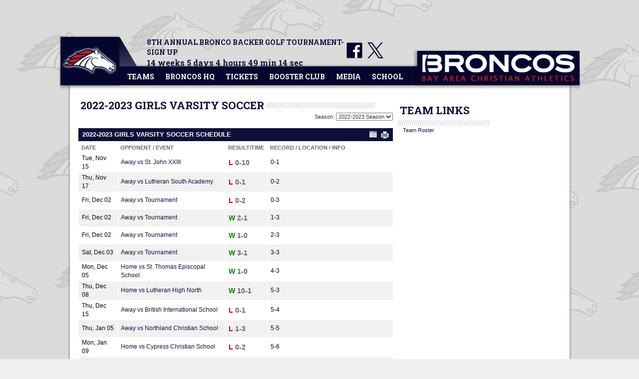

--- FILE ---
content_type: text/html; charset=utf-8
request_url: https://bacsathletics.org/team/schedule/2022/Girls/Varsity/Soccer
body_size: 43896
content:


<!DOCTYPE html PUBLIC "-//W3C//DTD XHTML 1.0 Transitional//EN" "http://www.w3.org/TR/xhtml1/DTD/xhtml1-transitional.dtd">

<html xmlns="http://www.w3.org/1999/xhtml">
<head><meta name="apple-itunes-app" content="app-id=1033171366" /><meta name="twitter:card" content="app" /><meta name="twitter:site" content="@BACSAthletics" /><meta name="twitter:app:id:iphone" content="1033171366" /><meta name="twitter:app:id:ipad" content="1033171366" /><meta name="twitter:app:id:googleplay" content="com.prepconnectmobile.bacstx" /><link href="https://fonts.googleapis.com/css?family=Roboto+Slab:700" rel="stylesheet" type="text/css" />
    <!--[if !IE]><!-->
    <script src="//ajax.googleapis.com/ajax/libs/jquery/2.1.1/jquery.min.js"></script>
    <!--<![endif]-->
 
    <!--[if lte IE 8]>
      <script src="//ajax.googleapis.com/ajax/libs/jquery/1.9.1/jquery.min.js"></script>
    <![endif]-->
 
    <!--[if gt IE 8]>
      <script src="//ajax.googleapis.com/ajax/libs/jquery/2.0.0/jquery.min.js"></script>
    <![endif]-->

    <link rel="stylesheet" href="//maxcdn.bootstrapcdn.com/bootstrap/3.2.0/css/bootstrap.min.css" /><link rel="stylesheet" href="//maxcdn.bootstrapcdn.com/bootstrap/3.2.0/css/bootstrap-theme.min.css" />
    <script src="//maxcdn.bootstrapcdn.com/bootstrap/3.2.0/js/bootstrap.min.js"></script>
    <link href="/Templates/bacs_template/style/style.aspx?SchoolId=10969813-56b7-4a01-92a6-282bc7365dc5" rel="stylesheet" type="text/css" /><link REL="stylesheet" TYPE="text/css" MEDIA="print" href="/Templates/bacs_template/style/print.css" />

    <script type="text/javascript">
        $(document).ready(function () {
            jQuery('img.svg').each(function () {
                var $img = jQuery(this);
                var imgID = $img.attr('id');
                var imgClass = $img.attr('class');
                var imgURL = $img.attr('src');

                jQuery.get(imgURL, function (data) {
                    // Get the SVG tag, ignore the rest
                    var $svg = jQuery(data).find('svg');

                    // Add replaced image's ID to the new SVG
                    if (typeof imgID !== 'undefined') {
                        $svg = $svg.attr('id', imgID);
                    }
                    // Add replaced image's classes to the new SVG
                    if (typeof imgClass !== 'undefined') {
                        $svg = $svg.attr('class', imgClass + ' replaced-svg');
                    }

                    // Remove any invalid XML tags as per http://validator.w3.org
                    $svg = $svg.removeAttr('xmlns:a');

                    // Replace image with new SVG
                    $img.replaceWith($svg);

                }, 'xml');

            });
        });
    </script>
    
    <meta property="og:type" content="website" />
<meta property="og:title" content="2022-2023 Girls Varsity Soccer Schedule" />
<meta property="og:description" content="View the schedule and game results for 2022-2023 Girls Varsity Soccer" />
<meta property="og:url" content="https://www.bacsathletics.org/team/schedule/2022/Girls/Varsity/Soccer" />

    <style>
        #header2
        {
            color: #FFF;
            background-color: #0d0f38;
        }
        @media print{a[href]:after{content:none}}
    </style>
<title>
	2022-2023 Girls Varsity Soccer Schedule - BACSAthletics.org - League City Bay Area Christian Schools Athletics
</title></head>
<body>
<form name="aspnetForm" method="post" action="/team/schedule/2022/Girls/Varsity/Soccer" id="aspnetForm">
<div>
<input type="hidden" name="__EVENTTARGET" id="__EVENTTARGET" value="" />
<input type="hidden" name="__EVENTARGUMENT" id="__EVENTARGUMENT" value="" />
<input type="hidden" name="__LASTFOCUS" id="__LASTFOCUS" value="" />
<input type="hidden" name="__VIEWSTATE" id="__VIEWSTATE" value="/2m0Wf8kXwZ4bmi2BdTbUUKgqz432V78KWIKVnopoz5VSEvuTsHVEitHnz5YZGbtFZrlRKL4nA/QNr6hdgMVjCTDbtfa1fkhgvUnCDSUmuwbqaEDV9AF1pv6Jl9f44BLm8n9DpmC/Fwt+6j9hZ7RH1No14ja0+8Da7NxxObdJK/+ZFWxE1MWEMCccPLmfZKXKUFZNbgUjYLnMz3HvjBRh/aaGYuxEhnOYdifk8vur5B3YyeyR3VD6gj64VGQhvz5A5CynrD2SO3ECm8SAabPHNvKx6syQKJotIo5ZpGHmSxrp6o1ydFHFg+hfPkuJgJEHYHauqiN6Up7v+f+G3E3kh5wvTfoaBzXIXp1iuomSU/Q8VdyiqPSzaZeZswdSXe6yu3+EAwAwIg6OLpKixiNE6ESUuyxh5mM7zRSe7fR03FOZ3oRKwl0qCLMWyucOeV1IwPMDFwo1WJW22cGzW3EBASZKfv3s7Z7X/[base64]/3UDyKTjuB0U9Wl2oB3k3LCJIi+DnvITA/dkiKswruXVQwqMg7E0lTA6/vd57DqZoJkIahNMxAkkk/S1Gfem7etG/RccgfOTULI1ZDj3ufeAnKkiK6HzwkPUCREpDXR1lOtSoekIl/ul+piWXlXKX7o3ST2mD82UJkGiscHoVHNwgJvaQVb/8xBtbSqsj3FpLZnoVbk4BQ1SHu8LkX6BIRq58Rw1ZXeRaNE5r4xiEtF8DRTFQ0+1Wjz/CSvbZLu5MotzrMvV+0byBw7Xd5Zppx/99AZXTG6b07dZv/[base64]/JGaWFjuUGeYm5ndZAqfSLofggyuylimKnbzsr3xZw1SvUPBQxLPSoghSTzOZi+w/XKDgZC0V3ZRdT7caBmNo+oiy/88PEJYklFsrxdOuRPTAetBShmcieRwyKrooneV9rJjC5UZox/SA129sHHJP0YKRtYsrpJIDxxu/QZIrgIXrbzp/xNBCysbS0wjX6n4bMo1K7Kn9F+KLhZmlZrZIvTrFay7UBFkV0FTnqbirvxJChqZn/miyMISbSsqr7nthxLCd7HT9d5RPe0M010ci6bnR+6Sy3YQScfMPfsIiha6gO7XxoP6qoS0PlusnGI2PEu87H7gmgQqSATUFMBRrDDI7cX9foNBYWmMbGUlaW6t6BAs5bwPLQeMdTwoQxSrJVxHGOJ3+/e01QVvMKHC1aumE9j6nk36Z/EKIblZ6fQTsYTXwjV++YiZZvgf0W9wiVcE9eiOhG3kJFSD/lPjSooWUTu+lahzKA45qQOgZJrMpGYfYsGb/[base64]/Xd0UJ3QpJ++CPYNRynHivW+Oe4YbE/barSa6zB1tmI+Yg0QtQpPfVUp/dQ2kQx2rwRBSMTo6CvKA402BPhmTC/qhxzJhXeVwWV9OSigdRiQpZkBud9i9pgHdQnmQuUPDb8UGlYjnP1kT3Ur+wLH1zWjAgvdgUpqYL/nMV0wvDv1vOYYWFg8fgcFoTX08olwMScgZyzApatfLkgX/hjJpIsbzBfJAxV7ZZ+wCqMP1BRB3BuUgWAvfK0H9Q9nWdt3tCSILrGEu/gAdq9MTWQbtKZXWpWHWl6unCk2XRhPF53ggXlUuEkDc9hcVlLvOSf7jYHqbD7irHshk8nQv9chhMeP0nIsIwLjc6DcZffZAOi5jPAk3DV8csI1TKvkvhpjIdOuG5jIXMcDq8PgbplfUXN4fs5w/z6DDM57APX8rsMPK5crcohHcFkHN2JHM21IYUXGue0TtPv6XUVtrBBY69xxliZMeGZmUcEeHYWYbOGXE7Pc6jxLljpxv5pdup4H9PggtiFaU5vpHkyLtf45JK+iVRXZ9d/ERZBUrGANeipPkfGT+8taGzT21UeMh3KJ+agRpnNMnSS1cz1bU0AWYakqhyVFT5pjxkfNMvrB02SsB/0fHDvtinWIXQKXb9Vg4CNaDlCpMSdakqYR0oa4swNB9EXqs0yNSw5VPCCRXlCz6MUXj1Om/EWwU3DoCxi6il7nacYwQJf7EK6tZjeVD99k1m4AgEbkUsuRK9zE5UoCByvWtWIWtzB1dyOTgD50d2HnRmq3fUqDKS7uAMnZkkJgug2rHdosV4xMcnR2rDcPGLvICc1FkuJFYknuu9RSOKNtzxa/n0Hj2URS9k0mJKdFxb8wQEgIxHwoI/fqk4bZMFXNXyb5PwC7zVSohuWzWRSjUaAItsb7EYoW+6q2eiqS3PFjJmmsMXeTORNYuC6w7QibqUUjVM/emmdRwrKgZY/0kF1TJSUNJCetMAjq/UoD8+3X+iQxTXv62drKfq94ke8HxrSze0imVZNT792R+4GqTt9vrY4BBQ+xvDhVIWwmHdzKfVMtJ5ZYjM8QcwD7yR8r/0FNoM6q7p5L0hGLwWRkFs9AjCd3eRH0hbUPqpYipNc+AUOlYytqjz6ye5mYdLwNhBhgIMBT/PdxU8ock1li6kS+JuXMpT0q3RCMpUwePbu4Er91wP0urVe0bYFAGIn71Gb0kxi5nZGtPCt7xKDVQHNZtYrBN0dx259kIp+j3lqm6c4+bBinYTUR1FtMYd5XiagUenXTRFdF1Ju/EEGdlLFutHSmuQjl9kFuiY1S02GJWUWnsSjT4p6YE0LYxE6uw3g93rx3tBeXDIUQiUW3MQcWsBCnLKyqIbEvg7E1CriD1dLmR1eIUo6+xIpvQ1RJANqNhyxzULJ0noZgKDvCTanUN1c3dy5e/D4M601SLdDi/jzJpoj5PoQwItgaY3jaEFpA5fKcWcB1Fz6BBUNDjHBZnWMbpbdFwXPO0FI8j8NO7KCL5MpfGFqQMWjO8eXEVH7NNbuKLFLOyTtYS0BelxiYdO3ubH1YCeyEkxVKwpB2Amwl5dtVG+knnS9Skij5k3tN7mmumvcfpYJ7nVckdlufTZHrgAJNiuyB/gBnHXgJn2rAyfGCNFhUxdlTvubApHA0mFlVW+sIplJJVUgDLgPyhjbRLhGdfUzKF+9jbUFwRXE4msDfC+ZLR0XyVIWbUDh4FoeCChSMNBtezstTHM2AZNN7OtqTedSctVwbdWixFRPns8H33VkeNNFPhbxy3lPE3ppVBAAewmqJC6yrDG4bnrOS5TSSKsMLzHQbw1PB/4xyFFR0LpHLDhRxLRrKio+kPgwVgKXkDVM1sFNyRsuIzPcbcgQG6Jhh5oCznNtLPMu7feDL1fsp0aGUItAASe15PX+iSrKai9E/+ahL9ahpmBzJt6crQbmzxt/cjUQLXVl8nK72ltEGdFxppW2uOExEWo+mijQ/GAAaDeYxRmv1QIvcrwFIRp0r16F4NQ2gOlZbLnwhJJexnIlWW2pODBjwmUxBFsmc/6UrrnwKeOrpY3nDL3riicbx9EHC6g5p5Sao0yMF0rXvGHIXEPgmTt64+WvQjG9bTD/M9F+wLVmEEnUgTagj4bDGghFNjXrkVXeCRERKvnHHYGJshKkN3CCO4dhcXvE+LAbOyWHNaLAQLOVr/[base64]/iQYG2pMjMYYVZyXAMvxcYPkMs4zuqpupR1IQBryruUwI9bWbSxtw05w2JSWr2lu3ogdUQxPhz+jt2kEXcCgCEadrORyFNBlL82VCtt9V6uTpEGAhOgvtb106tPZ3idI7LhcjYh+hGxLuL/rv11gnvt9iN1Jfa8TMOoC92sMf67evRzE6Cxk2BLfz3k/jpyJpD0lAlPV7eY7yFP1LELphswioI2rwrFmxtNX4sHH2B9BBpkzBoFokPBbdDrFfrUN87PylrD6wUtvNWyjPLb3FR4y4fC/TIrWZRcnyqX0di1mijhRXBQq1RmHX1hu4gkJrmbhoki9kkjM9/+RNZer3Gb7xbTzNC8jtzc1fcy4LjjP40rems5yLFrMc1gBrWjxHFp+OK3yIbqHOqAr09AEMGjyb1vcvTPE1F3jlTvMaEwOexOQ+7BFHLZzCl7KXVtqjskRSgawm1xcc/tA+3XIMzSdNyxMWbE+2i7hQE0HhKoVZcdk4NjAXVvgOsVItZgEdQCnQRp1WDB/yeJItI6p3Wqss25YMbD9/N8fC73suJvTDUyI7zcTfBWWUpNIzTQVrYyjGuZ0skWSm4/BdGyYUntp7oRSD9wdZ7hzaJB86qKJNpGLdxyt1oiACorGjtkToFZbA+JYEBtO3Zs7oCP9Dm1Rq51KGsD/ac6oZnK1FlnGDwOayZYUtzVKlv8D1aNyWlezcrtZhIaK9/3LA4XaKDJyltogz4OurW3NSHTTF86h/Kukll5XGrlsqf4twXQBMd8y/diLiJYHzycMIGqWnSTPooL/J+FaUazLybXma2aa/JPOHFFAJy7t/w5WBFIc3fhtcvvrEa0w7JrCO3HJa6cZGfjti9XS3nyX+FWPqpk5rk4G/9MboKJZcBSqPPW/i40UwjbRp/r/vxFNlqC7aQhqBpacsXSPD+NXKxP7npfdJfI7dnCNPp4n6fFghoC2hfTjGcYM4k7Q8z65nv1wUh807IbH7Fp/yQu/YTB5Rg1HWVNowmk5HuInqyYzhI=" />
</div>

<script type="text/javascript">
//<![CDATA[
var theForm = document.forms['aspnetForm'];
if (!theForm) {
    theForm = document.aspnetForm;
}
function __doPostBack(eventTarget, eventArgument) {
    if (!theForm.onsubmit || (theForm.onsubmit() != false)) {
        theForm.__EVENTTARGET.value = eventTarget;
        theForm.__EVENTARGUMENT.value = eventArgument;
        theForm.submit();
    }
}
//]]>
</script>


<div>

	<input type="hidden" name="__VIEWSTATEGENERATOR" id="__VIEWSTATEGENERATOR" value="E7872C4D" />
	<input type="hidden" name="__VIEWSTATEENCRYPTED" id="__VIEWSTATEENCRYPTED" value="" />
	<input type="hidden" name="__EVENTVALIDATION" id="__EVENTVALIDATION" value="/nf3kz33jNhNKaRkf2arrnfasVpTKuhda3oJQRMj9tTSaQN39UT3R4N6AeyIBLNyU93NqtGKxrcy1XQQ+RKDXG1jn559G2Cgr/WZCGQwElXKkyo9ex0QPsWvNGpiz+n1wrrF2VftC4UY4jlx0fzMFiwXArHI1zCTf2RfaZLjK3WdHtAF3e9eSF4pBxeADVTFnFItN/ZYXUYQBwC5mgKV4nK8t5JbJwHgdNhY9Y4/pDX1VFBxUZjkQlUluUcttxplKAyQJR625CAFYNvZAegT9QS180b3LMq0KqK/fD5XnApaZBVbvFLnKN9eXTH3Nrln" />
</div>
    <div id="container">
        

<script type="text/javascript" src="/Templates/bacs_template/scripts/jsddm.js"></script>
<div class="showPrint">
    <img src="https://www.prepconnectweb.com/Sites/bacsbroncos/horizontal_logo.png" /><br /><br />
    Get the latest news from BACS Athletics at <strong>BACSAthletics.org</strong><br>Follow BACS Athletics on twitter <strong>@BACSAthletics</strong>
</div>
<div id="menu" class="hidePrint">
    <a href="https://www.bacsathletics.org/" id="menu_logo"></a>
    
<script src="//s3.amazonaws.com/cdn.prepconnectweb.com/scripts/jquery.countdown.min.js"></script>
<style>
    .robotoFont{font-family: 'Roboto Slab', Rockwell, 'Courier Bold', Courier, Georgia, Times, 'Times New Roman', serif;}
    #countdownTitle{font-size:14px;}
    #countdownValue{font-size:14px;font-size: 16px;}
</style>
<div id="ctl00_Header1_Countdown1_countdown" class="hidePrint" style="float: left; display: block; height: 40px; width: 400px; margin: 5px 0px 0px 60px;">   
    <div id="countdownTitle" class="robotoFont" style="text-transform:uppercase"><a href="https://bayareachristianschool.factsmgtadmin.com/form/ZyVsy5OLB?authToken=__token__" target="_blank">8th Annual Bronco Backer Golf Tournament- Sign Up</a></div>
    <div id="countdownValue" style="color:#0d0f38" class="robotoFont"></div><script type="text/javascript">$("#countdownValue").countdown("04/06/2026 09:00", function (event) {var weekName = "weeks";if (event.strftime('%-w') == 1) { weekName = "week"; }var dayName = "days";if (event.strftime('%-d') == 1) { dayName = "day"; }var hourName = "hours";if (event.strftime('%-H') == 1) { hourName = "hour"; }if (event.strftime('%-w ') > 0) {$(this).text(event.strftime('%-w ') + weekName + event.strftime(' %-d ') + dayName + event.strftime(' %-H ') + hourName + event.strftime(' %-M min %-S sec'));} else if (event.strftime(' %-d ') > 0) {$(this).text(event.strftime(' %-d ') + dayName + event.strftime(' %-H ') + hourName + event.strftime(' %-M min %-S sec'));} else if (event.strftime(' %-H ') > 0) {$(this).text(event.strftime(' %-H ') + hourName + event.strftime(' %-M min %-S sec'));} else {$(this).text(event.strftime(' %-M min %-S sec'));}});</script>
</div>
    <div id="social_media" class="hidePrint" style="float: left; display: block; height: 40px; width: 200px; margin-top: 10px;">   
        <a href="https://www.facebook.com/pages/BACS-Athletics/441183066061457" target="_blank"><img src="/Templates/bacs_template/img/standard/Facebook_icon.svg" class="svg facebooklogo"/></a>
        <a href="https://twitter.com/BACSAthletics" target="_blank"><img src="/Templates/bacs_template/img/standard/Twitter_icon.svg" class="svg twitterlogo"/></a>           
        
    </div>
    <ul id="jsddm" class="hidePrint">
        <li style="margin-left:10px">
            <a class="menuHeader" href="#">Teams</a>
            <ul>
                <div class="menuBlock">
                    <div class="threeColumnWide">
                        <h2>Fall Season</h2>
                        <a class="teamlinkwide" href="/team/cheerleading">cheerleading</span>&nbsp;<a href="/team/roster/2025/girls/varsity/cheerleading" class="sectionlink">Rosters</a>&nbsp;&nbsp;<a href="/team/schedule/2025/girls/varsity/cheerleading/" class="sectionlink">Schedules</a><a href="https://twitter.com/BacsCheer" target="twitter"><img src="https://s3.amazonaws.com/cdn.prepconnectweb.com/templates/Twitter_icon.svg" class="svg twitterlogo"/></a><br />
                        <a class="teamlinkwide" href="/team/football">football</a>&nbsp;<a href="/team/roster/2025/boys/varsity/football" class="sectionlink">Rosters</a>&nbsp;&nbsp;<a href="/team/schedule/2025/boys/varsity/football/" class="sectionlink">Schedules</a><a href="https://twitter.com/BacsFootball" target="twitter"><img src="https://s3.amazonaws.com/cdn.prepconnectweb.com/templates/Twitter_icon.svg" class="svg twitterlogo"/></a><br />
                        <a class="teamlinkwide" href="/team/girls/volleyball">girls volleyball</a>&nbsp;<a href="/team/roster/2025/girls/varsity/volleyball" class="sectionlink">Rosters</a>&nbsp;&nbsp;<a href="/team/schedule/2025/girls/varsity/volleyball" class="sectionlink">Schedules</a><a href="https://twitter.com/BacsVolleyball" target="twitter"><img src="https://s3.amazonaws.com/cdn.prepconnectweb.com/templates/Twitter_icon.svg" class="svg twitterlogo"/></a><br />
                        <a class="teamlinkwide" href="/team/coed/cross_country">HS cross country</a>&nbsp;<a href="/team/roster/2025/coed/varsity/cross_country" class="sectionlink">Rosters</a>&nbsp;&nbsp;<a href="/team/schedule/2025/coed/varsity/cross_country" class="sectionlink">Schedules</a><a href="https://twitter.com/Bacs_CC" target="twitter"><img src="https://s3.amazonaws.com/cdn.prepconnectweb.com/templates/Twitter_icon.svg" class="svg twitterlogo"/></a><br />
                        <a class="teamlinkwide" href="/team/coed/cross_country">JH cross country</a>&nbsp;<a href="/team/roster/2025/coed/junior_high/cross_country" class="sectionlink">Rosters</a>&nbsp;&nbsp;<a href="/team/schedule/2025/coed/junior_high/cross_country" class="sectionlink">Schedules</a><a href="https://twitter.com/Bacs_CC" target="twitter"><img src="https://s3.amazonaws.com/cdn.prepconnectweb.com/templates/Twitter_icon.svg" class="svg twitterlogo"/></a><br />
                        <img src="https://www.prepconnectweb.com/Sites/bacsbroncos/under_armor_logo.png" style="position:absolute; bottom:10px; left:20px;" />
                    </div>                  
                    <div class="threeColumnThin">
                        <h2>Winter Season</h2>
                        <a class="teamlink" href="/team/boys/basketball" style="width: 145px;">boys basketball</a>&nbsp;&nbsp;<a href="/team/roster/2025/boys/varsity/basketball" class="sectionlink">Rosters</a>&nbsp;&nbsp;<a href="/team/schedule/2025/boys/varsity/basketball" class="sectionlink">Schedules</a><br />
                        <a class="teamlink" href="/team/girls/basketball" style="width: 145px;">girls basketball</a>&nbsp;&nbsp;<a href="/team/roster/2025/girls/varsity/basketball" class="sectionlink">Rosters</a>&nbsp;&nbsp;<a href="/team/schedule/2025/girls/varsity/basketball" class="sectionlink">Schedules</a><a href="https://twitter.com/Bacs_Girlsbball" target="twitter"><img src="https://s3.amazonaws.com/cdn.prepconnectweb.com/templates/Twitter_icon.svg" class="svg twitterlogo"/></a><br />
                        <a class="teamlink" href="/team/boys/soccer" style="width: 145px;">boys soccer</a>&nbsp;&nbsp;<a href="/team/roster/2025/boys/varsity/soccer" class="sectionlink">Rosters</a>&nbsp;&nbsp;<a href="/team/schedule/2025/boys/varsity/soccer/" class="sectionlink">Schedules</a><a href="https://twitter.com/BacsSoccer" target="twitter"><img src="https://s3.amazonaws.com/cdn.prepconnectweb.com/templates/Twitter_icon.svg" class="svg twitterlogo"/></a><br />
                        <a class="teamlink" href="/team/girls/soccer" style="width: 145px;">girls soccer</a>&nbsp;&nbsp;<a href="/team/roster/2025/girls/varsity/soccer" class="sectionlink">Rosters</a>&nbsp;&nbsp;<a href="/team/schedule/2025/girls/varsity/soccer/" class="sectionlink">Schedules</a><a href="https://twitter.com/BacsGirlsSoccer" target="twitter"><img src="https://s3.amazonaws.com/cdn.prepconnectweb.com/templates/Twitter_icon.svg" class="svg twitterlogo"/></a><br />
                        <a class="teamlink" href="/team/boys/soccer" style="width: 145px;">boys JH soccer</a>&nbsp;&nbsp;<a href="/team/roster/2025/boys/junior_high/soccer" class="sectionlink">Rosters</a>&nbsp;&nbsp;<a href="/team/schedule/2025/boys/junior_high/soccer/" class="sectionlink">Schedules</a><a href="https://twitter.com/BacsSoccer" target="twitter"><img src="https://s3.amazonaws.com/cdn.prepconnectweb.com/templates/Twitter_icon.svg" class="svg twitterlogo"/></a><br />
                        <a class="teamlink" href="/team/girls/soccer" style="width: 145px;">girls JH soccer</a>&nbsp;&nbsp;<a href="/team/roster/2025/girls/junior_high/soccer" class="sectionlink">Rosters</a>&nbsp;&nbsp;<a href="/team/schedule/2025/girls/junior_high/soccer/" class="sectionlink">Schedules</a><a href="https://twitter.com/BacsGirlsSoccer" target="twitter"><img src="https://s3.amazonaws.com/cdn.prepconnectweb.com/templates/Twitter_icon.svg" class="svg twitterlogo"/></a><br />
                        <a class="teamlink" href="/team/boys/wrestling" style="width: 145px;">boys wrestling</a>&nbsp;&nbsp;<a href="/team/roster/2025/boys/varsity/wrestling" class="sectionlink">Rosters</a>&nbsp;&nbsp;<a href="/team/schedule/2025/boys/varsity/wrestling/" class="sectionlink">Schedules</a><a href="https://twitter.com/BacsWresling" target="twitter"><img src="https://s3.amazonaws.com/cdn.prepconnectweb.com/templates/Twitter_icon.svg" class="svg twitterlogo"/></a><br />                    
                        <a class="teamlink" href="/team/coed/swimming" style="width:145px" >HS swimming</a>&nbsp;&nbsp;<a href="/team/roster/2025/coed/varsity/swimming" class="sectionlink">Rosters</a>&nbsp;&nbsp;<a href="/team/schedule/2025/coed/varsity/swimming" class="sectionlink">Schedules</a><a href="https://twitter.com/BacsSwimming" target="twitter"><img src="https://s3.amazonaws.com/cdn.prepconnectweb.com/templates/Twitter_icon.svg" class="svg twitterlogo"/></a><br />
                        <a class="teamlink" href="/team/coed/swimming" style="width:145px" >JH swimming</a>&nbsp;&nbsp;<a href="/team/roster/2025/coed/junior_high/swimming" class="sectionlink">Rosters</a>&nbsp;&nbsp;<a href="/team/schedule/2025/coed/junior_high/swimming" class="sectionlink">Schedules</a><a href="https://twitter.com/BacsSwimming" target="twitter"><img src="https://s3.amazonaws.com/cdn.prepconnectweb.com/templates/Twitter_icon.svg" class="svg twitterlogo"/></a><br />
                    </div>
                    <div class="threeColumnWide">
                        <h2>Spring Season</h2>
                        <a class="teamlinkwide" href="/team/baseball">baseball</a>&nbsp;&nbsp;<a href="/team/roster/2024/boys/varsity/baseball" class="sectionlink">Rosters</a>&nbsp;&nbsp;<a href="/team/schedule/2024/boys/varsity/baseball" class="sectionlink">Schedules</a><a href="https://twitter.com/BacsBaseball" target="twitter"><img src="https://s3.amazonaws.com/cdn.prepconnectweb.com/templates/Twitter_icon.svg" class="svg twitterlogo"/></a><br />
                        <a class="teamlinkwide" href="/team/softball">softball</a>&nbsp;&nbsp;<a href="/team/roster/2024/girls/varsity/softball" class="sectionlink">Rosters</a>&nbsp;&nbsp;<a href="/team/schedule/2024/girls/varsity/softball" class="sectionlink">Schedules</a><a href="https://twitter.com/BacsSoftball" target="twitter"><img src="https://s3.amazonaws.com/cdn.prepconnectweb.com/templates/Twitter_icon.svg" class="svg twitterlogo"/></a><br />
                        <a class="teamlinkwide" href="/team/golf">golf</a>&nbsp;&nbsp;<a href="/team/roster/2024/coed/varsity/golf" class="sectionlink">Rosters</a>&nbsp;&nbsp;<a href="/team/schedule/2024/coed/varsity/golf/" class="sectionlink">Schedules</a><a href="https://twitter.com/BacsGolf" target="twitter"><img src="https://s3.amazonaws.com/cdn.prepconnectweb.com/templates/Twitter_icon.svg" class="svg twitterlogo"/></a><br />
                        <a class="teamlinkwide" href="/team/tennis">tennis</a>&nbsp;&nbsp;<a href="/team/roster/2024/coed/varsity/tennis" class="sectionlink">Rosters</a>&nbsp;&nbsp;<a href="/team/schedule/2024/coed/varsity/tennis" class="sectionlink">Schedules</a><a href="https://twitter.com/BacsTennis" target="twitter"><img src="https://s3.amazonaws.com/cdn.prepconnectweb.com/templates/Twitter_icon.svg" class="svg twitterlogo"/></a><br />
                        <a class="teamlinkwide" href="/team/coed/track_and_field">track &amp; field</a>&nbsp;&nbsp;<a href="/team/roster/2024/coed/varsity/track_and_field" class="sectionlink">Rosters</a>&nbsp;&nbsp;<a href="/team/schedule/2024/coed/varsity/track_and_field" class="sectionlink">Schedules</a><a href="https://twitter.com/BacsTrack_Field" target="twitter"><img src="https://s3.amazonaws.com/cdn.prepconnectweb.com/templates/Twitter_icon.svg" class="svg twitterlogo"/></a><br />
                        <a class="teamlinkwide" href="/team/coed/track_and_field">JH track &amp; field</a>&nbsp;&nbsp;<a href="/team/roster/2024/coed/junior_high/track_and_field" class="sectionlink">Rosters</a>&nbsp;&nbsp;<a href="/team/schedule/2024/coed/junior_high/track_and_field" class="sectionlink">Schedules</a><a href="https://twitter.com/BacsTrack_Field" target="twitter"><img src="https://s3.amazonaws.com/cdn.prepconnectweb.com/templates/Twitter_icon.svg" class="svg twitterlogo"/></a><br />
                    </div>
                </div>
            </ul>
        </li>
        <li>
            <a class="menuHeader" href="#">Broncos HQ</a>
            <ul>
                <div class="menuBlock">
                    <div class="threeColumn">
                        <h2>Information</h2>   
                        <a href="/media/ADs_Corner" class="standardLink">AD's Corner</a><br />                       
                        <a href="/media/Staff_Directory" class="standardLink">Coaches Directory</a><br />          
                        <a href="/Directions/" class="standardLink">Event Directions</a><br />
                        <a href="https://tms.tapps.biz/login" class="standardLink">TAPPS: TMS Login</a><br />
                        <h2>School History</h2>     
                        <a href="/media/Athletic_Achievements" class="standardLink">Historic Titles &amp; Awards</a><br />                                                                
                    </div>                 
                    <div class="threeColumn">                    
                        <h2>Spirit Wear</h2>                           
                        <a href="https://bsnteamsports.com/shop/ZsLfXhfwoe" class="standardLink" target="_blank">Spirit Wear Shop</a><br /><br />
                        <h2>Forms</h2>
                        <a href="/media/tapps_medical_history_form" class="standardLink" target="pdf">TAPPS Medical Forms</a><br /> 
                        <a href="/media/tapps_papf_transfer_forms" class="standardLink" target="pdf">TAPPS PAPF Transfer Forms</a><br />                   
                    </div>
                    <div class="threeColumn">   
                        <h2>College Recruiting</h2>    
                        <a href="https://s3.amazonaws.com/cdn.prepconnectweb.com/Bay_Area_Christian_Schools_41132016_Student_Athlete_Recruiting_Plan.pdf" class="standardLink" target="pdf">Student Athlete Recruitment Process</a><br />  
                        <a href="https://s3.amazonaws.com/cdn.prepconnectweb.com/Bay_Area_Christian_Schools_34132016_Male_Recruiting_Guidelines_.pdf" class="standardLink" target="pdf">Male Athlete Recruiting Guidelines</a><br />  
                        <a href="https://s3.amazonaws.com/cdn.prepconnectweb.com/Bay_Area_Christian_Schools_35132016_Female_Recruiting_Guidelines_.pdf" class="standardLink" target="pdf">Female Athlete Recruiting Guidelines</a><br />  
                        <a href="http://www.ncsasports.org/" class="standardLink" target="pdf">National Collegiate Scouting Assoc.</a><br />  
                        <a href="http://www.ncaa.org/student-athletes/future/eligibility-center" class="standardLink" target="_blank">NCAA Eligibility Center</a><br />  
                        <a href="http://www.playnaia.org/" class="standardLink" target="_blank">NAIA Eligibility Center</a><br />  
                        <a href="http://www.njcaa.org/eligibility/index" class="standardLink" target="_blank">NJCAA Eligibility Center</a><br /> 
                    </div>   
                    
                </div>
            </ul>
        </li>
        <li>
            <a class="menuHeader" href="#">Tickets</a>
            <ul>
                <div class="menuBlock">
                    <div class="threeColumn">
                        <h2>Activies</h2>
                        <a href="/media/tickets" class="standardLink">Single Game Tickets</a><br />
                        </div>
                    <div class="threeColumn">
                        
					</div>
                    <div class="threeColumn">
                        
                                             
                    </div>
                </div>
            </ul>
        </li>        
        <li>
            <a class="menuHeader" href="#">Booster Club</a>
            <ul>
                <div class="menuBlock">
                    <div class="threeColumn">
                        <h2 style="height:44px">Join the Bronco Backers (Booster Club)</h2>   
                        <a href="/media/booster_backers_membership" class="standardLink" target="_blank">Bronco Backers (Booster Club) Membership Fee</a><br /><br /><br />


                        <h2>Members</h2>   
                        <a href="/media/bronco_backers_member_recognition" class="standardLink" target="_blank">Membership Recognition</a><br />
                        <a href="https://s3.amazonaws.com/cdn.prepconnectweb.com/Bay_Area_Christian_Schools_15122017_Field_Advertisment_Athletics.pdf" class="standardLink" target="pdf">Field Advertisement</a><br />   
                    </div>
                    <div class="threeColumn">
                        <h2 style="height:40px">Contributions / Accomplishments</h2>     
                    </div>
                    <div class="threeColumn">  
                        
                    </div>
                </div>
            </ul>
        </li>    
        <li>
            <a class="menuHeader" href="#">Media</a>
            <ul>
                <div class="menuBlock">
                    <div class="threeColumn">                 
                        <h2>Broadcasts</h2>        
                        <a href="https://www.nfhsnetwork.com/schools/bay-area-christian-school-league-city-tx" class="standardLink">Bronco Network</a><br />
                        <a href="http://www.lscsn.com" class="standardLink">Lone Star Christian Sports Network</a><br /><br />
                    </div>
                    <div class="threeColumn">                    
                        <h2>Social</h2>
                        <a href="https://twitter.com/BacsAthletics" class="standardLink" target="_blank">@BACSAthletics on Twitter</a>
                        <a href="https://twitter.com/BacsBroncos" class="standardLink" target="_blank">@BacsBroncos on Twitter</a>
                        <a href="https://www.facebook.com/pages/BACS-Athletics/441183066061457?ref=hl" class="standardLink" target="_blank">BACS Athletics on Facebook</a>
                    </div>
                    <div class="threeColumn">
                        <h2>Links</h2> 
                        <a href="http://tapps.biz/" class="standardLink" target="_blank">TAPPS</a><br />    
                        <a href="http://ghacathletics.webs.com/" class="standardLink" target="_blank">GHAC</a><br />   
                        <a href="http://www.hudl.com/" class="standardLink" target="_blank" rel="nofollow">Hudl</a><br />   
                        <a href="http://www.maxpreps.com/" class="standardLink" target="_blank" rel="nofollow">Max Preps</a><br />   
                        <a href="http://www.galvnews.com/" class="standardLink" target="_blank">Galveston County Daily News</a><br />  
                        <a href="http://www.yourhoustonnews.com/bay_area/" class="standardLink" target="_blank">The Bay Area Citizen</a><br />   
                    </div>
                </div>
            </ul>
        </li>
        <li>
            <a href="http://bacschool.org" target="_blank">School</a>
        </li>
    </ul>
    <a href="https://www.bacsathletics.org/" id="menu_horizontal_logo">
        <img src="https://www.prepconnectweb.com/Sites/bacsbroncos/horizontal_logo.png" />
    </a>
</div>
        <div id="main_content">            
            
    <div class="teamScheduleSection">
        <span class="sectionTitle hidePrint">
            2022-2023 Girls Varsity Soccer</span>
        <div id="ctl00_ContentPlaceHolder1_slashes" class="slashes" style="width:220px;">
        </div>
        
        <div id="ctl00_ContentPlaceHolder1_seasonsection" class="hidePrint" style="float: right;">
            Season:
            <select name="ctl00$ContentPlaceHolder1$ddSeasonSelection" onchange="javascript:setTimeout(&#39;__doPostBack(\&#39;ctl00$ContentPlaceHolder1$ddSeasonSelection\&#39;,\&#39;\&#39;)&#39;, 0)" id="ctl00_ContentPlaceHolder1_ddSeasonSelection">
	<option value="/team/schedule/2025/Girls/varsity/soccer/">2025-2026 Season</option>
	<option value="/team/schedule/2024/Girls/varsity/soccer/">2024-2025 Season</option>
	<option value="/team/schedule/2023/Girls/varsity/soccer/">2023-2024 Season</option>
	<option selected="selected" value="/team/schedule/2022/Girls/varsity/soccer/">2022-2023 Season</option>
	<option value="/team/schedule/2018/Girls/varsity/soccer/">2018-2019 Season</option>
	<option value="/team/schedule/2017/Girls/varsity/soccer/">2017-2018 Season</option>
	<option value="/team/schedule/2016/Girls/varsity/soccer/">2016-2017 Season</option>
	<option value="/team/schedule/2015/Girls/varsity/soccer/">2015-2016 Season</option>

</select>
        </div>
        <div class="schedule">
            
    <link rel="stylesheet" href="//www.prepconnectmobile.com/embed/schedule.css" type="text/css" media="screen" />
    <style>
.odd-row{color:#000;background-color:#F1F1F1;height:35px;}
.even-row{color:#000;background-color:#FFF;height:35px;}
.header-row{color:#FFF;background-color:#0d0f38;height:38.5px;}
.linkcolor{color:#0d0f38;}
.schedule-title{color:#FFF;background-color:#0d0f38;}
</style>

    
    <div id="ctl00_ContentPlaceHolder1_Schedule1_scheduleBoxV2">
        <div id="header2" class="schedule-title">
            2022-2023 Girls Varsity Soccer
            Schedule
            <a href="javascript:window.print()" style="float: right; margin: 2px 0px 0px 8px;" class="hidePrint"><img src="https://prepconnectweb.com/Images/print.png" alt="Print Icon"></a><a style="float: right; margin-top: 2px;" target="_blank" href="https://www.prepconnectmobile.com/Feeds/CalendarHandler.ashx?TeamId=d72fd237-20f7-44a1-b7e9-b1e9070fcf23" class="hidePrint"><img src="https://prepconnectweb.com/Images/outlook-calendar.jpg" alt="Calendar Icon"></a>
        </div>
        <div id="schedule2" style="display: block;">
            <table class='data-grid' cellspacing='0' cellpadding='0' align='Center' border='0' style='width:100%;border-collapse:collapse;'><tbody><tr class='header-row-v2'><th scope='col' class='alignleft'>Date</th><th scope='col' class='alignleft'>Opponent / Event</th><th scope='col' class='alignleft'>Result/Time</th><th scope='col' width='40%'>Record / Location / Info</th></tr><tr class='even-row'><td class='add-grid-date alignleft'>Tue, Nov 15</td><td class='add-grid-opponent alignleft'><a href='/event/varsity-soccer-vs-st-dot-_john_xxiii_/2022/11/15/'>Away vs St. John XXIII </a></td><td class='add-grid-score alignleft'><span class='result'><span class='redfont'>L</span> 0-10</span></span></td><td class='add-grid-time alignleft'>0-1</td></tr><tr class='odd-row'><td class='add-grid-date alignleft'>Thu, Nov 17</td><td class='add-grid-opponent alignleft'><a href='/event/varsity-soccer-vs-lutheran_south_academy/2022/11/17/'>Away vs Lutheran South Academy</a></td><td class='add-grid-score alignleft'><span class='result'><span class='redfont'>L</span> 0-1</span></span></td><td class='add-grid-time alignleft'>0-2</td></tr><tr class='even-row'><td class='add-grid-date alignleft'>Fri, Dec 02</td><td class='add-grid-opponent alignleft'><a href='/event/varsity-soccer-vs-tournament_/2022/12/2/'>Away vs Tournament </a></td><td class='add-grid-score alignleft'><span class='result'><span class='redfont'>L</span> 0-2</span></span></td><td class='add-grid-time alignleft'>0-3</td></tr><tr class='odd-row'><td class='add-grid-date alignleft'>Fri, Dec 02</td><td class='add-grid-opponent alignleft'><a href='/event/varsity-soccer-vs-tournament_/2022/12/2/'>Away vs Tournament </a></td><td class='add-grid-score alignleft'><span class='result'><span class='greenfont'>W</span> 2-1</span></span></td><td class='add-grid-time alignleft'>1-3</td></tr><tr class='even-row'><td class='add-grid-date alignleft'>Fri, Dec 02</td><td class='add-grid-opponent alignleft'><a href='/event/varsity-soccer-vs-tournament_/2022/12/2/'>Away vs Tournament </a></td><td class='add-grid-score alignleft'><span class='result'><span class='greenfont'>W</span> 1-0</span></span></td><td class='add-grid-time alignleft'>2-3</td></tr><tr class='odd-row'><td class='add-grid-date alignleft'>Sat, Dec 03</td><td class='add-grid-opponent alignleft'><a href='/event/varsity-soccer-vs-tournament_/2022/12/3/'>Away vs Tournament </a></td><td class='add-grid-score alignleft'><span class='result'><span class='greenfont'>W</span> 3-1</span></span></td><td class='add-grid-time alignleft'>3-3</td></tr><tr class='even-row'><td class='add-grid-date alignleft'>Mon, Dec 05</td><td class='add-grid-opponent alignleft'><a href='/event/varsity-soccer-vs-st-dot-_thomas_episcopal_school/2022/12/5/'>Home vs St. Thomas Episcopal School</a></td><td class='add-grid-score alignleft'><span class='result'><span class='greenfont'>W</span> 1-0</span></span></td><td class='add-grid-time alignleft'>4-3</td></tr><tr class='odd-row'><td class='add-grid-date alignleft'>Thu, Dec 08</td><td class='add-grid-opponent alignleft'><a href='/event/varsity-soccer-vs-lutheran_high_north_/2022/12/8/'>Home vs Lutheran High North </a></td><td class='add-grid-score alignleft'><span class='result'><span class='greenfont'>W</span> 10-1</span></span></td><td class='add-grid-time alignleft'>5-3</td></tr><tr class='even-row'><td class='add-grid-date alignleft'>Thu, Dec 15</td><td class='add-grid-opponent alignleft'><a href='/event/varsity-soccer-vs-british_international_school/2022/12/15/'>Away vs British International School</a></td><td class='add-grid-score alignleft'><span class='result'><span class='redfont'>L</span> 0-1</span></span></td><td class='add-grid-time alignleft'>5-4</td></tr><tr class='odd-row'><td class='add-grid-date alignleft'>Thu, Jan 05</td><td class='add-grid-opponent alignleft'><a href='/event/varsity-soccer-vs-northland_christian_school/2023/1/5/'>Away vs Northland Christian School</a></td><td class='add-grid-score alignleft'><span class='result'><span class='redfont'>L</span> 1-3</span></span></td><td class='add-grid-time alignleft'>5-5</td></tr><tr class='even-row'><td class='add-grid-date alignleft'>Mon, Jan 09</td><td class='add-grid-opponent alignleft'><a href='/event/varsity-soccer-vs-cypress_christian_school/2023/1/9/'>Home vs Cypress Christian School</a></td><td class='add-grid-score alignleft'><span class='result'><span class='redfont'>L</span> 0-2</span></span></td><td class='add-grid-time alignleft'>5-6</td></tr><tr class='odd-row'><td class='add-grid-date alignleft'>Thu, Jan 12</td><td class='add-grid-opponent alignleft'><a href='/event/varsity-soccer-vs-westbury_christian_school/2023/1/12/'>Away vs Westbury Christian School</a></td><td class='add-grid-score alignleft'><span class='result'><span class='greenfont'>W</span> 1-0</span></span></td><td class='add-grid-time alignleft'>6-6</td></tr><tr class='even-row'><td class='add-grid-date alignleft'>Tue, Jan 17</td><td class='add-grid-opponent alignleft'><a href='/event/varsity-soccer-vs-logos_preparatory_academy/2023/1/17/'>Home vs Logos Preparatory Academy</a></td><td class='add-grid-score alignleft'><span class='result'><span class='redfont'>L</span> 1-3</span></span></td><td class='add-grid-time alignleft'>6-7</td></tr><tr class='odd-row'><td class='add-grid-date alignleft'>Thu, Jan 19</td><td class='add-grid-opponent alignleft'><a href='/event/varsity-soccer-vs-british_international_school/2023/1/19/'>Home vs British International School</a></td><td class='add-grid-score alignleft'><span class='result'><span class='greenfont'>W</span> 5-0</span></span></td><td class='add-grid-time alignleft'>7-7</td></tr><tr class='even-row'><td class='add-grid-date alignleft'>Mon, Jan 23</td><td class='add-grid-opponent alignleft'><a href='/event/varsity-soccer-vs-st-dot-_thomas_episcopal_school/2023/1/23/'>Away vs St. Thomas Episcopal School</a></td><td class='add-grid-score alignleft'><span class='result'><span class='greenfont'>W</span> 1-0</span></span></td><td class='add-grid-time alignleft'>8-7</td></tr><tr class='odd-row'><td class='add-grid-date alignleft'>Thu, Jan 26</td><td class='add-grid-opponent alignleft'><a href='/event/varsity-soccer-vs-lutheran_high_north_/2023/1/26/'>Away vs Lutheran High North </a></td><td class='add-grid-score alignleft'><span class='result'><span class='greenfont'>W</span> 3-1</span></span></td><td class='add-grid-time alignleft'>9-7</td></tr><tr class='even-row'><td class='add-grid-date alignleft'>Tue, Jan 31</td><td class='add-grid-opponent alignleft'><a href='/event/varsity-soccer-vs-northland_christian_school/2023/1/31/'>Home vs Northland Christian School</a></td><td class='add-grid-score alignleft'><span class='result'><span class='redfont'>L</span> 1-2</span></span></td><td class='add-grid-time alignleft'>9-8</td></tr><tr class='odd-row'><td class='add-grid-date alignleft'>Mon, Feb 06</td><td class='add-grid-opponent alignleft'><a href='/event/varsity-soccer-vs-westbury_christian_school/2023/2/6/'>Home vs Westbury Christian School</a></td><td class='add-grid-score alignleft'><span class='result'><span class='redfont'>L</span> 0-1</span></span></td><td class='add-grid-time alignleft'>9-9</td></tr><tr class='even-row'><td class='add-grid-date alignleft'>Mon, Feb 13</td><td class='add-grid-opponent alignleft'><a href='/event/varsity-soccer-vs-cypress_christian_school/2023/2/13/'>Away vs Cypress Christian School</a></td><td class='add-grid-score alignleft'><span class='result'><span class='redfont'>L</span> 0-5</span></span></td><td class='add-grid-time alignleft'>9-10</td></tr><tr class='odd-row'><td class='add-grid-date alignleft'>Tue, Feb 14</td><td class='add-grid-opponent alignleft'><a href='/event/varsity-soccer-vs-logos_preparatory_academy/2023/2/14/'>Away vs Logos Preparatory Academy</a></td><td class='add-grid-score alignleft'><span class='result'><span class='redfont'>L</span> 0-4</span></span></td><td class='add-grid-time alignleft'>9-11</td></tr></tdbody></table>
        </div>
        <div id="ctl00_ContentPlaceHolder1_Schedule1_footer2">
            <div class="poweredBox">
                      
            </div>
        </div>
    </div>
    
    
        </div>
    </div>

            
            
            <div class="sideBarBox"><div id="ctl00_TeamLinks1_teamLinksDiv" class="hidePrint" style="margin: 10px 0px 0px 10px;width: 330px;float: right;">
    <span class="sectionTitle">TEAM LINKS</span><div class="slashes" style="width:184px"></div>
    <div style="margin:0px 0px 0px 10px;">
        <ul id="newsList"><li><a href="/team/roster/2022/Girls/Varsity/Soccer/">Team Roster</a></li></ul><style>#newsList li{ list-style:none}</style><br />
    </div>
</div></div>
            <div class="sideBarBox"></div>
            <div class="sideBarBox">
<style>
    .adBox {
        margin: 10px 0px 20px 0px;width: 330px;float: left; height:285px;
    }
    .adImage {
        width:100%; text-align:center; margin-top:7px;
    }
</style>
</div>
            <div style="height:30px; width:800px; float:left;clear:both;"></div>         
        </div>
        
<div id="footer" style="width: 100%; background-color: #0d0f38;">
    <div style="width: 1010px; margin: 10px auto;">
        <div class="pcmLogo" style="text-align: right;">
            <a href="https://www.prepconnectmobile.com/" target="_blank" style="float: right;
                margin-right: 20px; height: 28px; width: 166px; display: block;">
                <img src="https://www.prepconnectweb.com/images/pcm_logo_white.png" border="0" alt="Prep Connect Mobile - High School Sports Apps and Websites">
            </a>
            <br>
            <div class="termsLine" style="float: right; text-align: right; clear: both; margin: 8px 20px 10px 0px;">
                <span style="color: #ffffff;">© 2025 </span><a href="https://www.prepconnectmobile.com" style="color: #ffffff;" target="_blank">Prep Connect Mobile, LLC.</a>
                <br /><a href="https://www.prepconnectmobile.com/privacy" style="color: #ffffff;" target="_blank">Privacy Policy</a>
            </div>
        </div>
    </div>
</div>
<script>(function(i,s,o,g,r,a,m){i['GoogleAnalyticsObject']=r;i[r]=i[r]||function(){(i[r].q=i[r].q||[]).push(arguments)},i[r].l=1*new Date();a=s.createElement(o),m=s.getElementsByTagName(o)[0];a.async=1;a.src=g;m.parentNode.insertBefore(a,m)})(window,document,'script','//www.google-analytics.com/analytics.js','ga');ga('create', 'UA-66856711-1', 'auto');ga('send', 'pageview');</script>
    </div>
</form>
</body>
</html>


--- FILE ---
content_type: text/css; charset=utf-8
request_url: https://bacsathletics.org/Templates/bacs_template/style/style.aspx?SchoolId=10969813-56b7-4a01-92a6-282bc7365dc5
body_size: 19531
content:


*
{
    margin: 0;
    padding: 0;
}

body
{
    background-color: #EFEFEF;
    background-image: url(https://s3.amazonaws.com/cdn.prepconnectweb.com/Bay_Area_Christian_Schools_40162017_background.png);
    background-repeat: no-repeat;
    background-position: left top;
    background-attachment: fixed;
    font-family: verdana,helvitica,arial;
    text-align: center;
}

#container
{
    margin: 1em auto;
    position: relative;
    text-align: left;
    width: 1050px;
    margin-top: 70px;
}

#main_content
{
    background-image: url('/Templates/bacs_template/img/standard/body_bg.png');
    background-repeat: repeat-y;
    padding:0px 18px 0px 18px;
    width:1010px;
    margin:0px 20px;
    float:left;
}

a:hover
{
    text-decoration: underline;
    color: #ff0000;
}

a
{
    text-decoration: none;
}
a.nav
{
    font-weight: bold;
    font-size: 8pt;
    font-variant: small-caps;
    text-decoration: none;
}
a, a:link, a:visited
{
    color: #0d0f38;
}

#thisWeekBox
{
    width: 492px;
    float: left;
    background-color: #eeeeee;
    border-left: 1px solid #B5B9BA;
    border-right: 1px solid #B5B9BA;
}
.bottomWeek
{
    float: left;
}
.floatLeft
{
    float: left;
}
.eventDate
{
    width: 492px;
    float: left;
    background-color: #ccc;
    color: #000;
    font-weight: bold;
    text-align: center;
    line-height: 23px;
    border-top: 1px solid #333;
    border-bottom: 1px solid #333;
}
.eventInfo
{
    float: left;
    width: 480px;
    padding: 3px 0px 3px 4px;
    font-size: 9pt;
    line-height: 15px;
}
.eventIcon
{
    clear: both;
    float: left;
    margin: 6px 5px 5px;
    width: 18px;
}
#footer
{
    clear: both;
    float: left;
    text-align: center;
    width: 924px;
}
.footer
{
    margin: 10px 0px 10px 6px;
    padding: 6px 0px 4px 0px;
    font-size: 11px;
    color: Black;
    background-color: #EFEFEF;
    border-top: 1px solid #BABEBE;
    text-align: center;
}
.cf
{
    clear: both;
}
.cr
{
    clear: right;
}

.clear
{
    clear: both;
    line-height: 1px;
}
#header
{
    margin-top: 4px;
    margin-bottom: 6px;
    margin-left: 6px;
    width: 930px;
}
#broadcastHeader
{
    margin-top: 4px;
    margin-bottom: 6px;
    margin-left: 6px;
    width: 800px;
}
#navigation
{
    clear: both;
    float: left;
    margin-left: 6px;
    margin-top: 6px;
    margin-right: 7px;
    padding: 0px;
    width: 165px;
}

.svg{
    display:none;
}

.replaced-svg{
    display:inline;
}
.navigation
{
    background-color: #eeeeee;
}
.navHeader
{
    background-image: url(/Images/Frontpage/navTitle.gif);
    color: #FFFFFF;
    cursor: pointer;
    font-size: 10pt;
    font-weight: bold;
    margin: 0px;
    text-decoration: none;
    text-align: center;
    width: 165px;
}
a.navLink:link
{
    margin-left: 0px;
    padding-left: 4px;
}
a.navLink:visited
{
    padding-left: 4px;
}
a.navLink:hover
{
    font-weight: bold;
}
#navLinkGroup a:hover
{
    background-color: #fefefe;
    width: 165px;
}
a.navLink:hover
{
    font-weight: bold;
}
.navLink
{
    color: #0d0f38;
    font-size: 9pt;
    line-height: 18px;
    font-variant: small-caps;
    font-weight: bold;
    text-decoration: none;
    width: 163px;
    margin-left: 0px;
    padding-left: 0px;
}
ul.navLink
{
    margin: 0px;
}
li.navLink
{
    margin: 0px;
    padding: 0px;
    border-bottom: 1px solid #B5B9BA;
    border-left: 1px solid #B5B9BA;
    border-right: 1px solid #B5B9BA;
    list-style-image: none;
    list-style-type: none;
    list-style-position: outside;
}
#content
{
    float: left;
    margin-top: 6px;
    width: 752px;
}

#menu
{
    background-image: url('/Templates/bacs_template/img/blue/header_menu_bg.png');
    background-repeat: no-repeat;
    width: 1050px;
    height: 116px;
}

#menu #social_media
{
    float:left;
    display:block;
    height:40px;
    width:600px;
    margin-top:10px;
}

.featureImgBg
{
    float:left;
    width:625px; 
    height:350px; 
    background:#EFEFEF url('/Templates/bacs_template/img/feature_bg.png');
    text-align: center;
    line-height: 350px;
    overflow: hidden;
}

.featureStorySection
{
    float:left;
    width:320px;
    height:305px;
    text-align:left;
    margin:0px 0px 8px 12px;
    line-height:21px;
    font-size:12px;
    color:#999999;
    overflow:hidden;
}
    
.featureStorySection h1
{        
    color: #0d0f38;
    font-family: 'Roboto Slab', Rockwell, 'Courier Bold', Courier, Georgia, Times, 'Times New Roman', serif; 
    font-size: 34px; 
    font-weight:bold;
}

.featureStorySection .storySnippet
{
    height: 130px;
    width: 320px;
    overflow: hidden;
}

.twitterlogo, .instagramLogo, .snapchatLogo, .youtubeLogo
{
    margin: 5px 0px 0px 7px;
    fill: #0d0f38;
}

#social_media .facebooklogo
{
    margin: 5px 0px 0px 0px;
    width:32px; height:32px;
}

#social_media .facebooklogo #path
{
    fill: #04062e;
}

#social_media .twitterlogo, #social_media .instagramLogo, #social_media .snapchatLogo, #social_media .youtubeLogo
{
    width:25px; height:25px;
}

#social_media .twitterlogo #path, #social_media .instagramLogo #path, #social_media .snapchatLogo #path, .youtubeLogo #path
{
    fill: #04062e;
}

#social_media .twitterlogo
{
    fill: #f6c816;
    width:32px; height:32px;
}

#social_media .twitterlogo #path
{
    fill: #04062e;
}

#menu_logo
{
    float: left;
    display: block;
    margin: 7px 0px 0px 9px;
    background-image: url('https://www.prepconnectweb.com/Sites/bacsbroncos/square_logo.png');
    background-repeat: no-repeat;
    width: 110px;
    height: 91px;
}

#menu_horizontal_logo
{
    position: absolute;
    display: block;
    top: 34px;
    right: 8px;
   
}

#jsddm
{
    margin: 0px;
    padding: 0px;
    float: left;
    margin-top:13px;
    
}
#jsddm ul
{
    padding: 0px;
    margin: 0px;
}
#jsddm li
{
    float: left;
    list-style: none;
    font: 14px arial,helvetica,sans-serif;
    padding-top: 0px;
}

#jsddm > li > a
{
    font-family: 'Roboto Slab', Rockwell, 'Courier Bold', Courier, Georgia, Times, 'Times New Roman', serif;
    margin-top:4px;
    display: block;
    padding: 0px 11px 0px 11px;
    line-height:34px;
    text-decoration: none;
    color: #ffffff;
    font-weight:bold;
    white-space: nowrap;
    text-transform: uppercase;
    text-align: center;
}

#jsddm > li > ul > a
{
    color: #FFF;
}

#jsddm img
{
    border: 0;

}

.menuBlock
{
    width: 1010px;
    height: 225px;
    margin: 5px 10px 5px 10px;
}

.menuBlock .facebooklogo 
{
    margin:0px 0px 0px 6px;
    width:12px;
    height:12px;
    fill:#003399;
}

.menuBlock .facebooklogo #path
{
    fill:#0d0f38;
}

.menuBlock .twitterlogo 
{
    margin:0px 0px 0px 6px;
    width:12px;
    height:12px;
}

.menuBlock .twitterlogo #path
{
    fill:#0d0f38;
}

.menuBlock .threeColumn h2, .menuBlock .threeColumnThin h2, .menuBlock .threeColumnWide h2
{
    font-family: 'Roboto Slab', Rockwell, 'Courier Bold', Courier, Georgia, Times, 'Times New Roman', serif;
    color: #9e9e9e;
    font-size: 18px;
    text-transform:uppercase;
    line-height: 16px;
    height: 22px;
    border-bottom: 2px #CCC dotted;
    width: 325px;
    margin-top:8px;
}

.menuBlock .threeColumnThin h2
{
    color: #9e9e9e;
    font-size: 18px;
    text-transform:uppercase;
    line-height: 16px;
    height: 22px;
    border-bottom: 2px #CCC dotted;
    width: 305px;
    margin-top:8px;
}

.menuBlock .fourColumn h2
{
    font-family: 'Roboto Slab', Rockwell, 'Courier Bold', Courier, Georgia, Times, 'Times New Roman', serif;
    color: #9e9e9e;
    font-size: 18px;
    text-transform:uppercase;
    line-height: 16px;
    height: 22px;
    border-bottom: 2px #CCC dotted;
    width: 215px;
    margin-top:8px;
}

.menuBlock h3
{
    width: 140px;
    font-size: 11px;
    background: #EEE;
    padding: 4px 3px;
    margin:3px 0px 1px -3px;
}
.menuBlock .teamlink
{
    width:136px;  
    font-size:14px;
    font-weight:bold;
    line-height:21px;
    color:#0d0f38;
    display:inline-block;
    text-transform:uppercase;  
}

.menuBlock .teamlinkwide
{
    width:180px;  
    font-size:14px;
    font-weight:bold;
    line-height:21px;
    color:#0d0f38;
    display:inline-block;
    text-transform:uppercase;  
}

.menuBlock .standardLink
{
    font-size:13px;
    line-height:21px;
    color:#0d0f38;
    display:inline-block;
    /*text-transform:uppercase;  */
}

.menuBlock .sectionlink
{
    font-size:12px;
    line-height:23px;
    color:#999;
    display:inline-block;
}

.threeColumn
{
    width: 333px;
    display: inline;
    float: left;
}

.threeColumnWide
{
    width: 343px;
    display: inline;
    float: left;
}

.threeColumnThin
{
    width: 313px;
    display: inline;
    float: left;
}

.fourColumn
{
    width: 250px;
    display: inline;
    float: left;
}

.fallTeamBlock
{
    float: left;
    width: 135px;
    height: 60px;
}

.menuBlock a
{
    color: #639;
    font-size: 11px;
    line-height: 18px;
    font-weight: bold;
    text-decoration:none;
}

.menuBlock a:hover, .menuBlock a:focus, .menuBlock a:active
{    
    text-decoration:underline;
}

#jsddm > li > a:hover
{
    background: #0d0f38;
    color:#FFF;
}

#jsddm li ul
{
    margin:0px 0px 0px 6px;
    position: absolute;
    display: none;
    padding: 5px;
    left: 0px;
    width: 1030px;
    
    background-color: #FFF;
    background-color:rgba(255,255,255,.95);
    border-bottom: 3px solid #04062e;
    border-top: 0;
    z-index: 99999;    
}

#jsddm li ul li
{
    float: none;
    display: inline;
}

#jsddm li ul li a:hover
{
    background: #fff;
}

#jsddm li .twitter
{
    width: 25px;
    margin-left: 45px;
}
#jsddm li .rss
{
    width: 25px;
}

#featureBlock
{
    margin-bottom: 7px;
}

h1
{
    color: #0d0f38;
    font-weight: bold;
    font-size: 22px;
    margin-top: 0px;
}

h2
{
    color: #aeaeae;
    font-weight: bold;
    font-size: 16px;
}
h1 + h2
{
}

p
{
    font-size: 11pt;
    margin-top: 10px;
}

.image
{
    height: 260px;
    width: 750px;
    padding: 0;
    margin: 0;
}

.image img
{
    padding: 5px;
    border: 1px solid #ccc;
    background-color: #efefef;
    height: 250px;
    width: 740px;
    top: 0;
    left: 0;
}

.image iframe
{
    padding: 5px;
    border: 1px solid #ccc;
    background-color: #efefef;
    height: 250px;
    width: 740px;
    top: 0;
    left: 0;
}

.hideOverflow
{
}

#featureBlock .description
{
}

#featureBlock .image .title
{
    overflow: hidden;
    width: 350px;
    height: 70px;
    font: bold;
    font-size: 24pt;
    font-family: Impact, Verdana, Georgia;
    color: #efefef;
}

#featureBlock .image .r
{
    top: 170px;
    left: 380px;
    width: 350px;
    position: absolute;
    text-align: right;
}

#featureBlock .image .l
{
    top: 170px;
    left: 25px;
    width: 350px;
    position: absolute;
    text-align: left;
}

#featureBlock .subtitle
{
}

.box
{
    float: left;
    margin-bottom: 4px;
    width: 245px;
    margin-left: 6px;
    margin-bottom: 6px;
}

.boxHeader
{
    background-color: #639;
    color: white;
    font-weight: bold;
    padding-left: 6px;
    padding-top: 6px;
    padding-bottom: 6px;
    border: 1px solid #ccc;
}

.boxContent
{
    padding: 5px;
    width: 232px;
    overflow: hidden;
    font-size: 9pt;
    text-align: center;
    background-color: #efefef;
    border-bottom: 1px solid #ccc;
    border-left: 1px solid #ccc;
    border-right: 1px solid #ccc;
}
.boxContent table
{
    width: 230px;
}

.boxContent td
{
    padding-bottom: 4px;
    padding-top: 4px;
    border-top: 1px dashed #babebe;
    width: 230px;
}

SPAN.Loss
{
    color: tomato;
}
SPAN.Win
{
    color: Purple;
    font-weight: bolder;
}
SPAN.Tie
{
    color: Yellow;
}

/* This is the poll stuff */

.PDS_Poll
{
    float: left;
    margin-bottom: 4px;
    width: 245px;
    height: 157px;
    margin-left: 6px;
}
.pds-box-outer
{
    border: 1px solid #ccc;
}
.pds-question-inner
{
    background-color: #639;
    padding: 0px 3px 0px 0px;
}
.pds-question-outer
{
    font-size: 10pt;
    font-weight: bold;
    text-decoration: none;
}
.pds-answer
{
    border-left: 1px solid #ccc;
    border-right: 1px solid #ccc;
    width: 208px;
    left: 10px;
    position: relative;
    background-color: inherit;
    background-color: #efefef;
}
.pds-totalvotes-outer
{
    width: 208px;
    left: 10px;
    position: relative;
}
.pds-votebutton-outer
{
    left: 76px;
    position: relative;
    width: 55px;
    height: 22px;
    overflow: hidden;
}

.pds-totalvotes-outer
{
    width: 211px;
    height: 22px;
    overflow: hidden;
}

.pds-box-top
{
    clear: both;
}
.rightBar
{
    float: left;
    width: 250px;
    display: block;
}
.error
{
    background-color: #FFEBE8;
    border-color: #DD3C10;
}
.perror
{
    background-color: #EFEFEF;
    border: 1px solid #CCCCCC;
    color: #0d0f38;
    font-size: 14pt;
    font-weight: bold;
    text-align: center;
}
.UIMessageBox
{
    border-style: solid;
    border-width: 1px;
    padding: 7px 10px 5px 10px;
    margin-bottom: 9px;
}
.title-gray
{
    float: left;
    margin: 10px 0px 10px 6px;
    color: #FFF;
    font-size: 1em;
    font-weight: bold;
    padding: 8px 10px 7px;
    width: 902px;
    background: none repeat scroll 0 0 #CCCCCC;
    border: 1px solid #999999;
}
.sectionTitle, .sectionTitle a, .sectionTitle a:link
{
    color: #0d0f38;
    font-family: 'Roboto Slab', Rockwell, 'Courier Bold', Courier, Georgia, Times, 'Times New Roman', serif;
    font-size: 21px; margin:0px 0px 0px 4px;
    text-transform:uppercase;
}

#recentphotos
{
    margin-top: 10px; 
    display: block; 
    float: left; 
    width: 340px;
}
.photocontainer
{
    float:left; 
    width:330px; 
    margin:3px 0px 3px 13px;
}
.photocontainer img
{
    width: 75px; height: 75px; padding: 3px; border: 1px solid #CDCDCD; float:left;
}

.photocontainer .titlelink
{
    font-size: 15px; color: #0d0f38; font-weight: bold; float:left; width:225px; margin:8px 0px 0px 12px;
}

.photocontainer .datelink
{
    font-size: 14px; color: #666666; float:left; width:225px; margin:0px 0px 0px 12px;
}
.slashes
{
    background: url('/Templates/bacs_template/img/standard/slashes.gif')repeat-x;
    height:14px;
    min-width:20px;
    display:inline-block; 
    margin:4px 5px 0px 0px;
}

#recentvideos
{
    width: 635px;
    margin-top: 10px; 
    display: block; 
    float: left; 
    min-height:440px;
}

.youtTubeItem
{
    width:155px;
    height:130px;
    margin:8px 0px 0px 0px;
    float:left;
}

.youtTubeItem a, .youtTubeItem a:link, .youtubelink
{
    font-size: 11px; color: #0d0f38; font-weight: bold; width: 145px; height: 30px; float:left; margin:0px 0px 0px 0px; overflow:hidden;

}
.youtTubeItem .date
{
   font-size: 11px; color: #999; line-height:1.3em; width:145px; display:block;
}

#twitterbanner
{
    float: left;
    clear: both;
    margin-left: -30px;
    background-color: #04062e;
    height: 65px;
    width: 1040px;
    margin-top: 10px;
}


.vertical .carousel-inner   {   height: 100%;   }    
.carousel.vertical .item
{
    -webkit-transition: 0.6s ease-in-out top;
    -moz-transition: 0.6s ease-in-out top;
    -ms-transition: 0.6s ease-in-out top;
    -o-transition: 0.6s ease-in-out top;
    transition: 0.6s ease-in-out top;
}    
.carousel.vertical .active { top: 0; }    
.carousel.vertical .next    {        top: 400px;    }    
.carousel.vertical .prev    {        top: -400px;    }    
.carousel.vertical .next.left, .carousel.vertical .prev.right    {        top: 0;    }
.carousel.vertical .active.left    {        top: -400px;    }
.carousel.vertical .active.right    {        top: 400px;    }    
.carousel.vertical .item    {   left: 0;    font-size: 12px;    color: #ffffff; font-weight: bold;  }

.headliner
{
    clear:both; 
    float:left; 
    margin-top:5px; 
    background: #0d0f38 url('/Templates/bacs_template/img/feature_bg.png'); 
    height:100px;
    width:970px;
}

.headliner table
{
    text-align:center; 
    height:100px; 
    width:770px;
}

.headerlineIconImg
{
    float:left; 
    margin:10px; 
    width:180px;
    text-align: center;
}

.headlineText
{
    float:left; 
    text-align:left; 
    font-size:12pt; 
    font-weight:bold; 
    width:760px; 
    color:#FFF; 
    line-height:28px;
}

.carousel-control.right
{
    background-image:none;
    width:15px;
}
.carousel-control.left
{
    background-image:none;
    width:15px;
}
.carousel-indicators
{
    width: 340px;
    height: 15px;
    margin: 0px 0px 0px 0px;
    right: 0px;
    bottom: 25px;
    left: inherit;
}

.carousel-indicators li
{
    border:1px solid #0d0f38;
    margin:1px 2px 1px 2px;
}
.carousel-indicators .active
{
    background-color:#0d0f38;
    margin:0px 2px 0px 2px;
}

#carouselButtons 
{
    text-align:center;
    width: 340px;
    height: 20px;
    right: 0px;
    bottom: 0px;
    position: absolute;
    margin: 0px 0px 0px 0px;
}

.glyphicon-play
{
    color:#0d0f38;
}

.glyphicon-pause
{
    color:#0d0f38;
}

#tweetScroller a, #tweetScroller a:link{
    color:#ffffff;
}

.sideBarBox{
    width:330px; float:right; clear:right;margin: 10px 0px 0px 10px;
}

.teamScheduleSection
{
    width:630px; float: left; margin: 10px 0px 0px 4px;
}

.teamScheduleSection .schedule
{
    width: 630px; margin: 15px 0px 15px 0px; display: block; float: left;
}

.showPrint
{
    display:none;
}

.scheduleSummary .sortable th:hover
{
    font-weight: bold;
    text-decoration: underline;
}    
.scheduleSummary .header-row-v2
{
    text-transform: uppercase;
    color: #666;
    font-size: 11px;
    cursor: pointer;
}    
    
.scheduleSummary table
{
    margin: 0px;
    padding: 0px;
}    
    
.scheduleSummary
{
    font-size: 11px;
}

.scheduleSummary  #locations td
{
    font-size: 12px;
    padding: 2px 6px;
    border: 1px solid white;
}
       
.scheduleSummary .result
{
    font-family: helvetica,arial,sans-serif;
    font-weight: 700;
    font-size: 14px;
    font-weight: 700;
    color: #666666;
}    
.scheduleSummary .header-row-v2 th
{
    border-color: #DDDDDD;
    border-width: 0 0 1px;
    color: #666666;
    font-size: 11px;
    font-weight: 700;
    padding: 6px 6px 2px;
}
.scheduleSummary .datagrid td
{
    padding: 0px 3px 0px 5px;
}

.scheduleSummary .odd-row{color:#000;background-color:#e1e1e1;height:25px;}
.scheduleSummary .even-row{color:#000;background-color:#FFF;height:25px;}

.scheduleSummary .redfont
{
    color: #BF0000;
}
    
.scheduleSummary .greenfont
{
    color: #007F00;
} 

.scheduleSummary .aligncenter
{
    text-align: center;
}

.scheduleSummary .alignleft
{
    text-align: left;
}

--- FILE ---
content_type: text/css
request_url: https://www.prepconnectmobile.com/embed/schedule.css
body_size: 2121
content:
.long
{
    display:block;
}
.short
{
    display:none;
}

body 
{
    margin:0px;
    font-family:verdana,arial,sans-serif;
    font-size:11px;
}

.sortable th:hover
{
    font-weight:bold;
    text-decoration:underline;
}

.header-row-v2
{
    text-transform:uppercase;
    color: #666;
    font-size: 11px;
    cursor:pointer;
}

.schedule-title
{    
    font-size: 13px;
    font-family: helvetica,arial,sans-serif;
    text-transform: uppercase;
    border: none;
    padding: 4px 8px;
    font-weight: 700;
}

#footer, footer2
{
    clear:both;
}

#scheduleBox
{
    min-width:700px;
}

.aligncenter    {   text-align:center;  }
.alignleft    {   text-align:left;    }

table
{
    margin:0px;
    padding:0px;
}

.addthisBox
{
    width:380px;
    padding:6px 4px 0px 0px;        
    text-align:right;
    line-height:20px;
}

.poweredBox
{
    float:right;
    clear:both;
    padding:6px 4px 0px 0px;        
    text-align:right;
    line-height:20px;
}

.poweredBox a
{
    color: black;
    text-decoration: none;
}

#rosterTable td
{
    font-size:12px;
    padding: 2px 6px;
    border: 1px solid #F1F1F1;
}

#schedule2 td
{
    font-size:12px; padding: 2px 6px; border: 1px solid white;
}

#locations td
{
    font-size:12px; padding: 2px 6px; border: 1px solid white;
}

.redfont {
    color: #BF0000;
}

.greenfont {
    color: #007F00;
}

.result
{    
    font-family: helvetica,arial,sans-serif;   
    font-weight: 700; 
    font-size: 14px;
    font-weight: 700;
    color:#666666;
}

.header-row-v2 th
{
    border-color: #DDDDDD;
    border-width: 0 0 1px;
    color: #666666;
    font-size: 11px;
    font-weight: 700;
    padding: 6px 6px 2px;
}

.eventChange
{
    font-weight:bold;
    color:#bf0000;
}
    
/*.recordColumn
{
    width:40%;
}*/

@media only screen and (max-device-width: 590px)
{
    .long
    {
        display:none;
    }
    .short
    {
        display:block;
    }
    .add-grid-opponent, .add-grid-time, .add-grid-score, .result
    {
        font-size:10px  !important;
    }
    .recordColumn
    {
        width:auto !important;
    }
}

--- FILE ---
content_type: text/css
request_url: https://bacsathletics.org/Templates/bacs_template/style/print.css
body_size: 611
content:
body {
}
.sideBarBox
{
    display:none;
}
.hidePrint
{
    display:none;
}
#header2
{
    width:100%;    
    text-align:center;
    color: #442770;
    font-family: Rockwell, 'Courier Bold', Courier, Georgia, Times, 'Times New Roman', serif;
    font-size: 24px;
    text-transform: uppercase;
    margin:10px 0px 20px 0px;
}
.schedule
{
    width:100%;
}
.teamScheduleSection
{
    width:100%;    
}

.teamScheduleSection .schedule
{
    width:100%;
}

.showPrint
{
    display:block;
    margin:0px auto;
    text-align:center;
    width:100%;
}

.single-row
{
    height:20px;
}
.teamInformationDiv
{
    clear:both !important;    
    margin: 0px auto !important;  
    text-align: center !important;  
    width: 100% !important;
    float: none !important;
}

--- FILE ---
content_type: text/plain
request_url: https://www.google-analytics.com/j/collect?v=1&_v=j102&a=264921017&t=pageview&_s=1&dl=https%3A%2F%2Fbacsathletics.org%2Fteam%2Fschedule%2F2022%2FGirls%2FVarsity%2FSoccer&ul=en-us%40posix&dt=2022-2023%20Girls%20Varsity%20Soccer%20Schedule%20-%20BACSAthletics.org%20-%20League%20City%20Bay%20Area%20Christian%20Schools%20Athletics&sr=1280x720&vp=1280x720&_u=IEBAAEABAAAAACAAI~&jid=1005996923&gjid=25803627&cid=1391680321.1766549445&tid=UA-66856711-1&_gid=28532082.1766549445&_r=1&_slc=1&z=1599575338
body_size: -451
content:
2,cG-5NFS3MN0QQ

--- FILE ---
content_type: application/javascript
request_url: https://bacsathletics.org/Templates/bacs_template/scripts/jsddm.js
body_size: 830
content:
var timeout = 500;
var closetimer = 0;
var ddmenuitem = 0;

function open() {
    canceltimer();
    close();

    var submenu = jQuery(this).find('ul');
    if (jQuery(this).find('ul').length == 0) {
        submenu = jQuery(this).next('ul');
    }

    if (submenu) {
        submenu.stop().slideDown(400, "swing", function () { })
        ddmenuitem = submenu;
        return false;
    }
    return true;
}

function close() {
    if (ddmenuitem) {
        ddmenuitem.stop().slideUp(200, "swing", function () { })
    }
}

function timerToClose() {
    closetimer = window.setTimeout(close, timeout);
}

function canceltimer() {
    if (closetimer) {
        window.clearTimeout(closetimer);
        closetimer = null;
    }
}

jQuery(document).ready(function () {
    jQuery('#jsddm > li').bind('mouseover', open);
    jQuery('#jsddm > li').bind('mouseout', timerToClose);
    jQuery('.menuHeader').bind('click', open);
});

document.onclick = close;